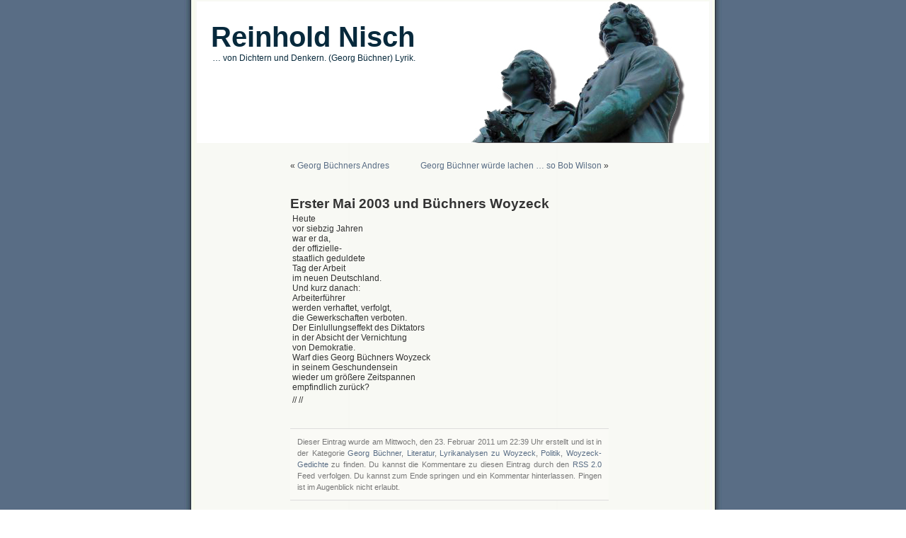

--- FILE ---
content_type: text/html; charset=UTF-8
request_url: https://www.reinhold-nisch.de/2011/02/erster-mai-2003-und-buchners-woyzeck/
body_size: 9310
content:
<!DOCTYPE html PUBLIC "-//W3C//DTD XHTML 1.0 Transitional//EN" "http://www.w3.org/TR/xhtml1/DTD/xhtml1-transitional.dtd">
<html xmlns="http://www.w3.org/1999/xhtml">

<head profile="http://gmpg.org/xfn/11">
        <meta http-equiv="Content-Type" content="text/html; charset=UTF-8" />

        
	 <title>Reinhold Nisch  &raquo; Blog Archive   &raquo; Erster Mai 2003 und Büchners Woyzeck</title>
	

        <meta name="generator" content="WordPress 6.9" /> <!-- leave this for stats -->

        <link rel="stylesheet" href="https://www.reinhold-nisch.de/wp-content/themes/rn/style.css" type="text/css" media="screen" />
        <link rel="alternate" type="application/rss+xml" title="RSS 2.0" href="https://www.reinhold-nisch.de/feed/" />
        <link rel="alternate" type="text/xml" title="RSS .92" href="https://www.reinhold-nisch.de/feed/rss/" />
        <link rel="alternate" type="application/atom+xml" title="Atom 0.3" href="https://www.reinhold-nisch.de/feed/atom/" />
        <link rel="pingback" href="https://www.reinhold-nisch.de/xmlrpc.php" />

        <style type="text/css" media="screen">

                /* BEGIN IMAGE CSS */
                        /*        To accomodate differing install paths of WordPress, images are referred only here,
                                and not in the wp-layout.css file. If you prefer to use only CSS for colors and what
                                not, then go right ahead and delete the following lines, and the image files. */

                body                 { background: url("https://www.reinhold-nisch.de/wp-content/themes/rn/images/baa_bgcolor.jpg"); }                                #page                { background: url("https://www.reinhold-nisch.de/wp-content/themes/rn/images/baa_bgwide.jpg") repeat-y top; border: none; }                         #header         { background: url("https://www.reinhold-nisch.de/wp-content/themes/rn/images/baa_header.jpg") no-repeat bottom center; }
                        #footer         { background: url("https://www.reinhold-nisch.de/wp-content/themes/rn/images/baa_footer.jpg") no-repeat bottom; border: none;}


                        /*        Because the template is slightly different, size-wise, with images, this needs to be set here
                                If you don't want to use the template's images, you can also delete the following two lines. */

                        #header         { margin: 0 !important; margin: 0 0 0 1px; padding: 1px; 211px; width: 758px; }
                        #headerimg         { margin: 7px 9px 0; height: 192px; width: 740px; }
                /* END IMAGE CSS */


                /*         To ease the insertion of a personal header image, I have done it in such a way,
                        that you simply drop in an image called 'personalheader.jpg' into your /images/
                        directory. Dimensions should be at least 760px x 200px. Anything above that will
                        get cropped off of the image. */

                /*
                #headerimg         { background: url('https://www.reinhold-nisch.de/wp-content/themes/rn/images/personalheader.jpg') no-repeat top;}
                */

        </style>

        	<link rel='archives' title='Dezember 2025' href='https://www.reinhold-nisch.de/2025/12/' />
	<link rel='archives' title='November 2025' href='https://www.reinhold-nisch.de/2025/11/' />
	<link rel='archives' title='August 2025' href='https://www.reinhold-nisch.de/2025/08/' />
	<link rel='archives' title='Juni 2025' href='https://www.reinhold-nisch.de/2025/06/' />
	<link rel='archives' title='Dezember 2024' href='https://www.reinhold-nisch.de/2024/12/' />
	<link rel='archives' title='Juni 2024' href='https://www.reinhold-nisch.de/2024/06/' />
	<link rel='archives' title='Mai 2024' href='https://www.reinhold-nisch.de/2024/05/' />
	<link rel='archives' title='März 2024' href='https://www.reinhold-nisch.de/2024/03/' />
	<link rel='archives' title='Februar 2023' href='https://www.reinhold-nisch.de/2023/02/' />
	<link rel='archives' title='September 2022' href='https://www.reinhold-nisch.de/2022/09/' />
	<link rel='archives' title='Juni 2022' href='https://www.reinhold-nisch.de/2022/06/' />
	<link rel='archives' title='Mai 2022' href='https://www.reinhold-nisch.de/2022/05/' />
	<link rel='archives' title='Februar 2022' href='https://www.reinhold-nisch.de/2022/02/' />
	<link rel='archives' title='Dezember 2021' href='https://www.reinhold-nisch.de/2021/12/' />
	<link rel='archives' title='November 2021' href='https://www.reinhold-nisch.de/2021/11/' />
	<link rel='archives' title='Oktober 2021' href='https://www.reinhold-nisch.de/2021/10/' />
	<link rel='archives' title='September 2021' href='https://www.reinhold-nisch.de/2021/09/' />
	<link rel='archives' title='August 2021' href='https://www.reinhold-nisch.de/2021/08/' />
	<link rel='archives' title='Juli 2021' href='https://www.reinhold-nisch.de/2021/07/' />
	<link rel='archives' title='Mai 2021' href='https://www.reinhold-nisch.de/2021/05/' />
	<link rel='archives' title='April 2021' href='https://www.reinhold-nisch.de/2021/04/' />
	<link rel='archives' title='März 2021' href='https://www.reinhold-nisch.de/2021/03/' />
	<link rel='archives' title='Februar 2021' href='https://www.reinhold-nisch.de/2021/02/' />
	<link rel='archives' title='Januar 2021' href='https://www.reinhold-nisch.de/2021/01/' />
	<link rel='archives' title='November 2020' href='https://www.reinhold-nisch.de/2020/11/' />
	<link rel='archives' title='Oktober 2020' href='https://www.reinhold-nisch.de/2020/10/' />
	<link rel='archives' title='März 2020' href='https://www.reinhold-nisch.de/2020/03/' />
	<link rel='archives' title='Februar 2020' href='https://www.reinhold-nisch.de/2020/02/' />
	<link rel='archives' title='Januar 2020' href='https://www.reinhold-nisch.de/2020/01/' />
	<link rel='archives' title='November 2019' href='https://www.reinhold-nisch.de/2019/11/' />
	<link rel='archives' title='Oktober 2019' href='https://www.reinhold-nisch.de/2019/10/' />
	<link rel='archives' title='August 2019' href='https://www.reinhold-nisch.de/2019/08/' />
	<link rel='archives' title='April 2019' href='https://www.reinhold-nisch.de/2019/04/' />
	<link rel='archives' title='März 2019' href='https://www.reinhold-nisch.de/2019/03/' />
	<link rel='archives' title='Januar 2019' href='https://www.reinhold-nisch.de/2019/01/' />
	<link rel='archives' title='Dezember 2018' href='https://www.reinhold-nisch.de/2018/12/' />
	<link rel='archives' title='November 2018' href='https://www.reinhold-nisch.de/2018/11/' />
	<link rel='archives' title='September 2018' href='https://www.reinhold-nisch.de/2018/09/' />
	<link rel='archives' title='August 2018' href='https://www.reinhold-nisch.de/2018/08/' />
	<link rel='archives' title='Juli 2018' href='https://www.reinhold-nisch.de/2018/07/' />
	<link rel='archives' title='Juni 2018' href='https://www.reinhold-nisch.de/2018/06/' />
	<link rel='archives' title='Mai 2018' href='https://www.reinhold-nisch.de/2018/05/' />
	<link rel='archives' title='April 2018' href='https://www.reinhold-nisch.de/2018/04/' />
	<link rel='archives' title='März 2018' href='https://www.reinhold-nisch.de/2018/03/' />
	<link rel='archives' title='Februar 2018' href='https://www.reinhold-nisch.de/2018/02/' />
	<link rel='archives' title='Januar 2018' href='https://www.reinhold-nisch.de/2018/01/' />
	<link rel='archives' title='Dezember 2017' href='https://www.reinhold-nisch.de/2017/12/' />
	<link rel='archives' title='November 2017' href='https://www.reinhold-nisch.de/2017/11/' />
	<link rel='archives' title='Oktober 2017' href='https://www.reinhold-nisch.de/2017/10/' />
	<link rel='archives' title='September 2017' href='https://www.reinhold-nisch.de/2017/09/' />
	<link rel='archives' title='August 2017' href='https://www.reinhold-nisch.de/2017/08/' />
	<link rel='archives' title='Juli 2017' href='https://www.reinhold-nisch.de/2017/07/' />
	<link rel='archives' title='Juni 2017' href='https://www.reinhold-nisch.de/2017/06/' />
	<link rel='archives' title='Mai 2017' href='https://www.reinhold-nisch.de/2017/05/' />
	<link rel='archives' title='April 2017' href='https://www.reinhold-nisch.de/2017/04/' />
	<link rel='archives' title='März 2017' href='https://www.reinhold-nisch.de/2017/03/' />
	<link rel='archives' title='Februar 2017' href='https://www.reinhold-nisch.de/2017/02/' />
	<link rel='archives' title='Januar 2017' href='https://www.reinhold-nisch.de/2017/01/' />
	<link rel='archives' title='Dezember 2016' href='https://www.reinhold-nisch.de/2016/12/' />
	<link rel='archives' title='November 2016' href='https://www.reinhold-nisch.de/2016/11/' />
	<link rel='archives' title='Oktober 2016' href='https://www.reinhold-nisch.de/2016/10/' />
	<link rel='archives' title='März 2016' href='https://www.reinhold-nisch.de/2016/03/' />
	<link rel='archives' title='Februar 2016' href='https://www.reinhold-nisch.de/2016/02/' />
	<link rel='archives' title='November 2015' href='https://www.reinhold-nisch.de/2015/11/' />
	<link rel='archives' title='September 2015' href='https://www.reinhold-nisch.de/2015/09/' />
	<link rel='archives' title='August 2015' href='https://www.reinhold-nisch.de/2015/08/' />
	<link rel='archives' title='Juli 2015' href='https://www.reinhold-nisch.de/2015/07/' />
	<link rel='archives' title='Juni 2015' href='https://www.reinhold-nisch.de/2015/06/' />
	<link rel='archives' title='Mai 2015' href='https://www.reinhold-nisch.de/2015/05/' />
	<link rel='archives' title='April 2015' href='https://www.reinhold-nisch.de/2015/04/' />
	<link rel='archives' title='März 2015' href='https://www.reinhold-nisch.de/2015/03/' />
	<link rel='archives' title='Februar 2015' href='https://www.reinhold-nisch.de/2015/02/' />
	<link rel='archives' title='Januar 2015' href='https://www.reinhold-nisch.de/2015/01/' />
	<link rel='archives' title='Dezember 2014' href='https://www.reinhold-nisch.de/2014/12/' />
	<link rel='archives' title='November 2014' href='https://www.reinhold-nisch.de/2014/11/' />
	<link rel='archives' title='Oktober 2014' href='https://www.reinhold-nisch.de/2014/10/' />
	<link rel='archives' title='September 2014' href='https://www.reinhold-nisch.de/2014/09/' />
	<link rel='archives' title='August 2014' href='https://www.reinhold-nisch.de/2014/08/' />
	<link rel='archives' title='Juni 2014' href='https://www.reinhold-nisch.de/2014/06/' />
	<link rel='archives' title='Mai 2014' href='https://www.reinhold-nisch.de/2014/05/' />
	<link rel='archives' title='April 2014' href='https://www.reinhold-nisch.de/2014/04/' />
	<link rel='archives' title='März 2014' href='https://www.reinhold-nisch.de/2014/03/' />
	<link rel='archives' title='Februar 2014' href='https://www.reinhold-nisch.de/2014/02/' />
	<link rel='archives' title='Januar 2014' href='https://www.reinhold-nisch.de/2014/01/' />
	<link rel='archives' title='Dezember 2013' href='https://www.reinhold-nisch.de/2013/12/' />
	<link rel='archives' title='November 2013' href='https://www.reinhold-nisch.de/2013/11/' />
	<link rel='archives' title='Oktober 2013' href='https://www.reinhold-nisch.de/2013/10/' />
	<link rel='archives' title='September 2013' href='https://www.reinhold-nisch.de/2013/09/' />
	<link rel='archives' title='August 2013' href='https://www.reinhold-nisch.de/2013/08/' />
	<link rel='archives' title='Juli 2013' href='https://www.reinhold-nisch.de/2013/07/' />
	<link rel='archives' title='Juni 2013' href='https://www.reinhold-nisch.de/2013/06/' />
	<link rel='archives' title='Mai 2013' href='https://www.reinhold-nisch.de/2013/05/' />
	<link rel='archives' title='April 2013' href='https://www.reinhold-nisch.de/2013/04/' />
	<link rel='archives' title='März 2013' href='https://www.reinhold-nisch.de/2013/03/' />
	<link rel='archives' title='Februar 2013' href='https://www.reinhold-nisch.de/2013/02/' />
	<link rel='archives' title='Januar 2013' href='https://www.reinhold-nisch.de/2013/01/' />
	<link rel='archives' title='Dezember 2012' href='https://www.reinhold-nisch.de/2012/12/' />
	<link rel='archives' title='November 2012' href='https://www.reinhold-nisch.de/2012/11/' />
	<link rel='archives' title='Oktober 2012' href='https://www.reinhold-nisch.de/2012/10/' />
	<link rel='archives' title='September 2012' href='https://www.reinhold-nisch.de/2012/09/' />
	<link rel='archives' title='August 2012' href='https://www.reinhold-nisch.de/2012/08/' />
	<link rel='archives' title='Juli 2012' href='https://www.reinhold-nisch.de/2012/07/' />
	<link rel='archives' title='Juni 2012' href='https://www.reinhold-nisch.de/2012/06/' />
	<link rel='archives' title='Mai 2012' href='https://www.reinhold-nisch.de/2012/05/' />
	<link rel='archives' title='April 2012' href='https://www.reinhold-nisch.de/2012/04/' />
	<link rel='archives' title='März 2012' href='https://www.reinhold-nisch.de/2012/03/' />
	<link rel='archives' title='Februar 2012' href='https://www.reinhold-nisch.de/2012/02/' />
	<link rel='archives' title='Januar 2012' href='https://www.reinhold-nisch.de/2012/01/' />
	<link rel='archives' title='Dezember 2011' href='https://www.reinhold-nisch.de/2011/12/' />
	<link rel='archives' title='November 2011' href='https://www.reinhold-nisch.de/2011/11/' />
	<link rel='archives' title='Oktober 2011' href='https://www.reinhold-nisch.de/2011/10/' />
	<link rel='archives' title='September 2011' href='https://www.reinhold-nisch.de/2011/09/' />
	<link rel='archives' title='August 2011' href='https://www.reinhold-nisch.de/2011/08/' />
	<link rel='archives' title='Juli 2011' href='https://www.reinhold-nisch.de/2011/07/' />
	<link rel='archives' title='Juni 2011' href='https://www.reinhold-nisch.de/2011/06/' />
	<link rel='archives' title='Mai 2011' href='https://www.reinhold-nisch.de/2011/05/' />
	<link rel='archives' title='April 2011' href='https://www.reinhold-nisch.de/2011/04/' />
	<link rel='archives' title='März 2011' href='https://www.reinhold-nisch.de/2011/03/' />
	<link rel='archives' title='Februar 2011' href='https://www.reinhold-nisch.de/2011/02/' />
	<link rel='archives' title='Januar 2011' href='https://www.reinhold-nisch.de/2011/01/' />
	<link rel='archives' title='September 2009' href='https://www.reinhold-nisch.de/2009/09/' />
	<link rel='archives' title='November 2008' href='https://www.reinhold-nisch.de/2008/11/' />
	<link rel='archives' title='August 2007' href='https://www.reinhold-nisch.de/2007/08/' />
	<link rel='archives' title='Juli 2007' href='https://www.reinhold-nisch.de/2007/07/' />

        <meta name='robots' content='max-image-preview:large' />
<link rel="alternate" type="application/rss+xml" title="Reinhold Nisch &raquo; Erster Mai 2003 und Büchners Woyzeck-Kommentar-Feed" href="https://www.reinhold-nisch.de/2011/02/erster-mai-2003-und-buchners-woyzeck/feed/" />
<link rel="alternate" title="oEmbed (JSON)" type="application/json+oembed" href="https://www.reinhold-nisch.de/wp-json/oembed/1.0/embed?url=https%3A%2F%2Fwww.reinhold-nisch.de%2F2011%2F02%2Ferster-mai-2003-und-buchners-woyzeck%2F" />
<link rel="alternate" title="oEmbed (XML)" type="text/xml+oembed" href="https://www.reinhold-nisch.de/wp-json/oembed/1.0/embed?url=https%3A%2F%2Fwww.reinhold-nisch.de%2F2011%2F02%2Ferster-mai-2003-und-buchners-woyzeck%2F&#038;format=xml" />
<style id='wp-img-auto-sizes-contain-inline-css' type='text/css'>
img:is([sizes=auto i],[sizes^="auto," i]){contain-intrinsic-size:3000px 1500px}
/*# sourceURL=wp-img-auto-sizes-contain-inline-css */
</style>
<style id='wp-emoji-styles-inline-css' type='text/css'>

	img.wp-smiley, img.emoji {
		display: inline !important;
		border: none !important;
		box-shadow: none !important;
		height: 1em !important;
		width: 1em !important;
		margin: 0 0.07em !important;
		vertical-align: -0.1em !important;
		background: none !important;
		padding: 0 !important;
	}
/*# sourceURL=wp-emoji-styles-inline-css */
</style>
<style id='wp-block-library-inline-css' type='text/css'>
:root{--wp-block-synced-color:#7a00df;--wp-block-synced-color--rgb:122,0,223;--wp-bound-block-color:var(--wp-block-synced-color);--wp-editor-canvas-background:#ddd;--wp-admin-theme-color:#007cba;--wp-admin-theme-color--rgb:0,124,186;--wp-admin-theme-color-darker-10:#006ba1;--wp-admin-theme-color-darker-10--rgb:0,107,160.5;--wp-admin-theme-color-darker-20:#005a87;--wp-admin-theme-color-darker-20--rgb:0,90,135;--wp-admin-border-width-focus:2px}@media (min-resolution:192dpi){:root{--wp-admin-border-width-focus:1.5px}}.wp-element-button{cursor:pointer}:root .has-very-light-gray-background-color{background-color:#eee}:root .has-very-dark-gray-background-color{background-color:#313131}:root .has-very-light-gray-color{color:#eee}:root .has-very-dark-gray-color{color:#313131}:root .has-vivid-green-cyan-to-vivid-cyan-blue-gradient-background{background:linear-gradient(135deg,#00d084,#0693e3)}:root .has-purple-crush-gradient-background{background:linear-gradient(135deg,#34e2e4,#4721fb 50%,#ab1dfe)}:root .has-hazy-dawn-gradient-background{background:linear-gradient(135deg,#faaca8,#dad0ec)}:root .has-subdued-olive-gradient-background{background:linear-gradient(135deg,#fafae1,#67a671)}:root .has-atomic-cream-gradient-background{background:linear-gradient(135deg,#fdd79a,#004a59)}:root .has-nightshade-gradient-background{background:linear-gradient(135deg,#330968,#31cdcf)}:root .has-midnight-gradient-background{background:linear-gradient(135deg,#020381,#2874fc)}:root{--wp--preset--font-size--normal:16px;--wp--preset--font-size--huge:42px}.has-regular-font-size{font-size:1em}.has-larger-font-size{font-size:2.625em}.has-normal-font-size{font-size:var(--wp--preset--font-size--normal)}.has-huge-font-size{font-size:var(--wp--preset--font-size--huge)}.has-text-align-center{text-align:center}.has-text-align-left{text-align:left}.has-text-align-right{text-align:right}.has-fit-text{white-space:nowrap!important}#end-resizable-editor-section{display:none}.aligncenter{clear:both}.items-justified-left{justify-content:flex-start}.items-justified-center{justify-content:center}.items-justified-right{justify-content:flex-end}.items-justified-space-between{justify-content:space-between}.screen-reader-text{border:0;clip-path:inset(50%);height:1px;margin:-1px;overflow:hidden;padding:0;position:absolute;width:1px;word-wrap:normal!important}.screen-reader-text:focus{background-color:#ddd;clip-path:none;color:#444;display:block;font-size:1em;height:auto;left:5px;line-height:normal;padding:15px 23px 14px;text-decoration:none;top:5px;width:auto;z-index:100000}html :where(.has-border-color){border-style:solid}html :where([style*=border-top-color]){border-top-style:solid}html :where([style*=border-right-color]){border-right-style:solid}html :where([style*=border-bottom-color]){border-bottom-style:solid}html :where([style*=border-left-color]){border-left-style:solid}html :where([style*=border-width]){border-style:solid}html :where([style*=border-top-width]){border-top-style:solid}html :where([style*=border-right-width]){border-right-style:solid}html :where([style*=border-bottom-width]){border-bottom-style:solid}html :where([style*=border-left-width]){border-left-style:solid}html :where(img[class*=wp-image-]){height:auto;max-width:100%}:where(figure){margin:0 0 1em}html :where(.is-position-sticky){--wp-admin--admin-bar--position-offset:var(--wp-admin--admin-bar--height,0px)}@media screen and (max-width:600px){html :where(.is-position-sticky){--wp-admin--admin-bar--position-offset:0px}}

/*# sourceURL=wp-block-library-inline-css */
</style><style id='global-styles-inline-css' type='text/css'>
:root{--wp--preset--aspect-ratio--square: 1;--wp--preset--aspect-ratio--4-3: 4/3;--wp--preset--aspect-ratio--3-4: 3/4;--wp--preset--aspect-ratio--3-2: 3/2;--wp--preset--aspect-ratio--2-3: 2/3;--wp--preset--aspect-ratio--16-9: 16/9;--wp--preset--aspect-ratio--9-16: 9/16;--wp--preset--color--black: #000000;--wp--preset--color--cyan-bluish-gray: #abb8c3;--wp--preset--color--white: #ffffff;--wp--preset--color--pale-pink: #f78da7;--wp--preset--color--vivid-red: #cf2e2e;--wp--preset--color--luminous-vivid-orange: #ff6900;--wp--preset--color--luminous-vivid-amber: #fcb900;--wp--preset--color--light-green-cyan: #7bdcb5;--wp--preset--color--vivid-green-cyan: #00d084;--wp--preset--color--pale-cyan-blue: #8ed1fc;--wp--preset--color--vivid-cyan-blue: #0693e3;--wp--preset--color--vivid-purple: #9b51e0;--wp--preset--gradient--vivid-cyan-blue-to-vivid-purple: linear-gradient(135deg,rgb(6,147,227) 0%,rgb(155,81,224) 100%);--wp--preset--gradient--light-green-cyan-to-vivid-green-cyan: linear-gradient(135deg,rgb(122,220,180) 0%,rgb(0,208,130) 100%);--wp--preset--gradient--luminous-vivid-amber-to-luminous-vivid-orange: linear-gradient(135deg,rgb(252,185,0) 0%,rgb(255,105,0) 100%);--wp--preset--gradient--luminous-vivid-orange-to-vivid-red: linear-gradient(135deg,rgb(255,105,0) 0%,rgb(207,46,46) 100%);--wp--preset--gradient--very-light-gray-to-cyan-bluish-gray: linear-gradient(135deg,rgb(238,238,238) 0%,rgb(169,184,195) 100%);--wp--preset--gradient--cool-to-warm-spectrum: linear-gradient(135deg,rgb(74,234,220) 0%,rgb(151,120,209) 20%,rgb(207,42,186) 40%,rgb(238,44,130) 60%,rgb(251,105,98) 80%,rgb(254,248,76) 100%);--wp--preset--gradient--blush-light-purple: linear-gradient(135deg,rgb(255,206,236) 0%,rgb(152,150,240) 100%);--wp--preset--gradient--blush-bordeaux: linear-gradient(135deg,rgb(254,205,165) 0%,rgb(254,45,45) 50%,rgb(107,0,62) 100%);--wp--preset--gradient--luminous-dusk: linear-gradient(135deg,rgb(255,203,112) 0%,rgb(199,81,192) 50%,rgb(65,88,208) 100%);--wp--preset--gradient--pale-ocean: linear-gradient(135deg,rgb(255,245,203) 0%,rgb(182,227,212) 50%,rgb(51,167,181) 100%);--wp--preset--gradient--electric-grass: linear-gradient(135deg,rgb(202,248,128) 0%,rgb(113,206,126) 100%);--wp--preset--gradient--midnight: linear-gradient(135deg,rgb(2,3,129) 0%,rgb(40,116,252) 100%);--wp--preset--font-size--small: 13px;--wp--preset--font-size--medium: 20px;--wp--preset--font-size--large: 36px;--wp--preset--font-size--x-large: 42px;--wp--preset--spacing--20: 0.44rem;--wp--preset--spacing--30: 0.67rem;--wp--preset--spacing--40: 1rem;--wp--preset--spacing--50: 1.5rem;--wp--preset--spacing--60: 2.25rem;--wp--preset--spacing--70: 3.38rem;--wp--preset--spacing--80: 5.06rem;--wp--preset--shadow--natural: 6px 6px 9px rgba(0, 0, 0, 0.2);--wp--preset--shadow--deep: 12px 12px 50px rgba(0, 0, 0, 0.4);--wp--preset--shadow--sharp: 6px 6px 0px rgba(0, 0, 0, 0.2);--wp--preset--shadow--outlined: 6px 6px 0px -3px rgb(255, 255, 255), 6px 6px rgb(0, 0, 0);--wp--preset--shadow--crisp: 6px 6px 0px rgb(0, 0, 0);}:where(.is-layout-flex){gap: 0.5em;}:where(.is-layout-grid){gap: 0.5em;}body .is-layout-flex{display: flex;}.is-layout-flex{flex-wrap: wrap;align-items: center;}.is-layout-flex > :is(*, div){margin: 0;}body .is-layout-grid{display: grid;}.is-layout-grid > :is(*, div){margin: 0;}:where(.wp-block-columns.is-layout-flex){gap: 2em;}:where(.wp-block-columns.is-layout-grid){gap: 2em;}:where(.wp-block-post-template.is-layout-flex){gap: 1.25em;}:where(.wp-block-post-template.is-layout-grid){gap: 1.25em;}.has-black-color{color: var(--wp--preset--color--black) !important;}.has-cyan-bluish-gray-color{color: var(--wp--preset--color--cyan-bluish-gray) !important;}.has-white-color{color: var(--wp--preset--color--white) !important;}.has-pale-pink-color{color: var(--wp--preset--color--pale-pink) !important;}.has-vivid-red-color{color: var(--wp--preset--color--vivid-red) !important;}.has-luminous-vivid-orange-color{color: var(--wp--preset--color--luminous-vivid-orange) !important;}.has-luminous-vivid-amber-color{color: var(--wp--preset--color--luminous-vivid-amber) !important;}.has-light-green-cyan-color{color: var(--wp--preset--color--light-green-cyan) !important;}.has-vivid-green-cyan-color{color: var(--wp--preset--color--vivid-green-cyan) !important;}.has-pale-cyan-blue-color{color: var(--wp--preset--color--pale-cyan-blue) !important;}.has-vivid-cyan-blue-color{color: var(--wp--preset--color--vivid-cyan-blue) !important;}.has-vivid-purple-color{color: var(--wp--preset--color--vivid-purple) !important;}.has-black-background-color{background-color: var(--wp--preset--color--black) !important;}.has-cyan-bluish-gray-background-color{background-color: var(--wp--preset--color--cyan-bluish-gray) !important;}.has-white-background-color{background-color: var(--wp--preset--color--white) !important;}.has-pale-pink-background-color{background-color: var(--wp--preset--color--pale-pink) !important;}.has-vivid-red-background-color{background-color: var(--wp--preset--color--vivid-red) !important;}.has-luminous-vivid-orange-background-color{background-color: var(--wp--preset--color--luminous-vivid-orange) !important;}.has-luminous-vivid-amber-background-color{background-color: var(--wp--preset--color--luminous-vivid-amber) !important;}.has-light-green-cyan-background-color{background-color: var(--wp--preset--color--light-green-cyan) !important;}.has-vivid-green-cyan-background-color{background-color: var(--wp--preset--color--vivid-green-cyan) !important;}.has-pale-cyan-blue-background-color{background-color: var(--wp--preset--color--pale-cyan-blue) !important;}.has-vivid-cyan-blue-background-color{background-color: var(--wp--preset--color--vivid-cyan-blue) !important;}.has-vivid-purple-background-color{background-color: var(--wp--preset--color--vivid-purple) !important;}.has-black-border-color{border-color: var(--wp--preset--color--black) !important;}.has-cyan-bluish-gray-border-color{border-color: var(--wp--preset--color--cyan-bluish-gray) !important;}.has-white-border-color{border-color: var(--wp--preset--color--white) !important;}.has-pale-pink-border-color{border-color: var(--wp--preset--color--pale-pink) !important;}.has-vivid-red-border-color{border-color: var(--wp--preset--color--vivid-red) !important;}.has-luminous-vivid-orange-border-color{border-color: var(--wp--preset--color--luminous-vivid-orange) !important;}.has-luminous-vivid-amber-border-color{border-color: var(--wp--preset--color--luminous-vivid-amber) !important;}.has-light-green-cyan-border-color{border-color: var(--wp--preset--color--light-green-cyan) !important;}.has-vivid-green-cyan-border-color{border-color: var(--wp--preset--color--vivid-green-cyan) !important;}.has-pale-cyan-blue-border-color{border-color: var(--wp--preset--color--pale-cyan-blue) !important;}.has-vivid-cyan-blue-border-color{border-color: var(--wp--preset--color--vivid-cyan-blue) !important;}.has-vivid-purple-border-color{border-color: var(--wp--preset--color--vivid-purple) !important;}.has-vivid-cyan-blue-to-vivid-purple-gradient-background{background: var(--wp--preset--gradient--vivid-cyan-blue-to-vivid-purple) !important;}.has-light-green-cyan-to-vivid-green-cyan-gradient-background{background: var(--wp--preset--gradient--light-green-cyan-to-vivid-green-cyan) !important;}.has-luminous-vivid-amber-to-luminous-vivid-orange-gradient-background{background: var(--wp--preset--gradient--luminous-vivid-amber-to-luminous-vivid-orange) !important;}.has-luminous-vivid-orange-to-vivid-red-gradient-background{background: var(--wp--preset--gradient--luminous-vivid-orange-to-vivid-red) !important;}.has-very-light-gray-to-cyan-bluish-gray-gradient-background{background: var(--wp--preset--gradient--very-light-gray-to-cyan-bluish-gray) !important;}.has-cool-to-warm-spectrum-gradient-background{background: var(--wp--preset--gradient--cool-to-warm-spectrum) !important;}.has-blush-light-purple-gradient-background{background: var(--wp--preset--gradient--blush-light-purple) !important;}.has-blush-bordeaux-gradient-background{background: var(--wp--preset--gradient--blush-bordeaux) !important;}.has-luminous-dusk-gradient-background{background: var(--wp--preset--gradient--luminous-dusk) !important;}.has-pale-ocean-gradient-background{background: var(--wp--preset--gradient--pale-ocean) !important;}.has-electric-grass-gradient-background{background: var(--wp--preset--gradient--electric-grass) !important;}.has-midnight-gradient-background{background: var(--wp--preset--gradient--midnight) !important;}.has-small-font-size{font-size: var(--wp--preset--font-size--small) !important;}.has-medium-font-size{font-size: var(--wp--preset--font-size--medium) !important;}.has-large-font-size{font-size: var(--wp--preset--font-size--large) !important;}.has-x-large-font-size{font-size: var(--wp--preset--font-size--x-large) !important;}
/*# sourceURL=global-styles-inline-css */
</style>

<style id='classic-theme-styles-inline-css' type='text/css'>
/*! This file is auto-generated */
.wp-block-button__link{color:#fff;background-color:#32373c;border-radius:9999px;box-shadow:none;text-decoration:none;padding:calc(.667em + 2px) calc(1.333em + 2px);font-size:1.125em}.wp-block-file__button{background:#32373c;color:#fff;text-decoration:none}
/*# sourceURL=/wp-includes/css/classic-themes.min.css */
</style>
<link rel="https://api.w.org/" href="https://www.reinhold-nisch.de/wp-json/" /><link rel="alternate" title="JSON" type="application/json" href="https://www.reinhold-nisch.de/wp-json/wp/v2/posts/1042" /><link rel="EditURI" type="application/rsd+xml" title="RSD" href="https://www.reinhold-nisch.de/xmlrpc.php?rsd" />
<link rel="canonical" href="https://www.reinhold-nisch.de/2011/02/erster-mai-2003-und-buchners-woyzeck/" />
<link rel='shortlink' href='https://www.reinhold-nisch.de/?p=1042' />

<meta http-equiv="imagetoolbar" content="no">

<script type="text/javascript" language="JavaScript">
function disableText(e){
  return false
}
function reEnable(){
  return true
}
//For browser IE4+
document.onselectstart = new Function ("return false")

//For browser NS6
if (window.sidebar){
  document.onmousdown = disableText
  document.onclick = reEnable
}
</script>



<script language="JavaScript1.2">
var msgpopup="Alle Texte sind urheberrechtlich geschützt. Bitte verwenden Sie bei Bedarf gerne die Möglichkeit, sich eine PDF-Version des Textes herunterzuladen.";
function pmb(){
	  if(alertVis == "1") alert(message);
          if(closeWin == "1") self.close();
          return false;
}
function IE() {
     if (event.button == "2" || event.button == "3"){pmb();}
}
function NS(e) {
     if (document.layers || (document.getElementById && !document.all)){
          if (e.which == "2" || e.which == "3"){ pmb();}
     }
}
document.onmousedown=IE;document.onmouseup=NS;document.oncontextmenu=new Function("alert(msgpopup);return false")

</script>
<script type="text/javascript">
function disableSelection(target){
if (typeof target.onselectstart!="undefined") //For IE
	target.onselectstart=function(){return false}
else if (typeof target.style.MozUserSelect!="undefined") //For Firefox
	target.style.MozUserSelect="none"
else //All other route (For Opera)
	target.onmousedown=function(){return false}
target.style.cursor = "default"
}

</script>
<style data-context="foundation-flickity-css">/*! Flickity v2.0.2
http://flickity.metafizzy.co
---------------------------------------------- */.flickity-enabled{position:relative}.flickity-enabled:focus{outline:0}.flickity-viewport{overflow:hidden;position:relative;height:100%}.flickity-slider{position:absolute;width:100%;height:100%}.flickity-enabled.is-draggable{-webkit-tap-highlight-color:transparent;tap-highlight-color:transparent;-webkit-user-select:none;-moz-user-select:none;-ms-user-select:none;user-select:none}.flickity-enabled.is-draggable .flickity-viewport{cursor:move;cursor:-webkit-grab;cursor:grab}.flickity-enabled.is-draggable .flickity-viewport.is-pointer-down{cursor:-webkit-grabbing;cursor:grabbing}.flickity-prev-next-button{position:absolute;top:50%;width:44px;height:44px;border:none;border-radius:50%;background:#fff;background:hsla(0,0%,100%,.75);cursor:pointer;-webkit-transform:translateY(-50%);transform:translateY(-50%)}.flickity-prev-next-button:hover{background:#fff}.flickity-prev-next-button:focus{outline:0;box-shadow:0 0 0 5px #09f}.flickity-prev-next-button:active{opacity:.6}.flickity-prev-next-button.previous{left:10px}.flickity-prev-next-button.next{right:10px}.flickity-rtl .flickity-prev-next-button.previous{left:auto;right:10px}.flickity-rtl .flickity-prev-next-button.next{right:auto;left:10px}.flickity-prev-next-button:disabled{opacity:.3;cursor:auto}.flickity-prev-next-button svg{position:absolute;left:20%;top:20%;width:60%;height:60%}.flickity-prev-next-button .arrow{fill:#333}.flickity-page-dots{position:absolute;width:100%;bottom:-25px;padding:0;margin:0;list-style:none;text-align:center;line-height:1}.flickity-rtl .flickity-page-dots{direction:rtl}.flickity-page-dots .dot{display:inline-block;width:10px;height:10px;margin:0 8px;background:#333;border-radius:50%;opacity:.25;cursor:pointer}.flickity-page-dots .dot.is-selected{opacity:1}</style><style data-context="foundation-slideout-css">.slideout-menu{position:fixed;left:0;top:0;bottom:0;right:auto;z-index:0;width:256px;overflow-y:auto;-webkit-overflow-scrolling:touch;display:none}.slideout-menu.pushit-right{left:auto;right:0}.slideout-panel{position:relative;z-index:1;will-change:transform}.slideout-open,.slideout-open .slideout-panel,.slideout-open body{overflow:hidden}.slideout-open .slideout-menu{display:block}.pushit{display:none}</style><style>.ios7.web-app-mode.has-fixed header{ background-color: rgba(3,122,221,.88);}</style></head>
<body>

<div id="page">


<div id="header">
        <div id="headerimg">
                <h1><a href="https://www.reinhold-nisch.de"><font color="#07293C" style="text-decoration: none">Reinhold Nisch</font></a></h1>
                <div class="description"><font color="#07293C">&#8230; von Dichtern und Denkern. (Georg Büchner) Lyrik.</font></div>
        </div>
</div>


<hr />
	<div id="content" class="widecolumn">
				
  	
		<div class="navigation">
			<div class="alignleft">&laquo; <a href="https://www.reinhold-nisch.de/2011/02/georg-buchners-andres-2/">Georg Büchners Andres</a></div>
			<div class="alignright"> <a href="https://www.reinhold-nisch.de/2011/02/georg-buchner-wurde-lachen-so-bob-wilson/">Georg Büchner würde lachen &#8230; so Bob Wilson</a> &raquo;</div>
		</div>
	
		<div class="post">
			<h2 id="post-1042"><a href="https://www.reinhold-nisch.de/2011/02/erster-mai-2003-und-buchners-woyzeck/" rel="bookmark" title="Permanent Link: Erster Mai 2003 und Büchners Woyzeck">Erster Mai 2003 und Büchners Woyzeck</a></h2>
	
			<div class="entrytext">
				<table>
<tbody>
<tr>
<td>Heute<br />
vor siebzig Jahren<br />
war er da,<br />
der offizielle-<br />
staatlich geduldete<br />
Tag der Arbeit<br />
im neuen Deutschland.<br />
Und kurz danach:<br />
Arbeiterführer<br />
werden verhaftet, verfolgt,<br />
die Gewerkschaften verboten.<br />
Der Einlullungseffekt des Diktators<br />
in der Absicht der Vernichtung<br />
von Demokratie.<br />
Warf dies Georg Büchners Woyzeck<br />
in seinem Geschundensein<br />
wieder um größere Zeitspannen<br />
empfindlich zurück?<!-- google_ad_section_end --></td>
</tr>
<tr>
<td>// // <ins><ins></ins></ins></td>
</tr>
</tbody>
</table>
	
					
				<p class="postmetadata alt">
					<small>
						Dieser Eintrag wurde
						 
						am Mittwoch, den 23. Februar 2011 um 22:39 Uhr erstellt
						und ist in der Kategorie <a href="https://www.reinhold-nisch.de/category/georg-buechner/" rel="category tag">Georg Büchner</a>, <a href="https://www.reinhold-nisch.de/category/lyrik/literatur/" rel="category tag">Literatur</a>, <a href="https://www.reinhold-nisch.de/category/georg-buechner/lyrikanalysen-zu-woyzeck/" rel="category tag">Lyrikanalysen zu Woyzeck</a>, <a href="https://www.reinhold-nisch.de/category/lyrik/politik/" rel="category tag">Politik</a>, <a href="https://www.reinhold-nisch.de/category/woyzeck-gedichte/" rel="category tag">Woyzeck-Gedichte</a> zu finden.
						Du kannst die Kommentare zu diesen Eintrag durch den <a href="https://www.reinhold-nisch.de/2011/02/erster-mai-2003-und-buchners-woyzeck/feed/">RSS 2.0</a> Feed verfolgen. 
						
													Du kannst zum Ende springen und ein Kommentar hinterlassen. Pingen ist im Augenblick nicht erlaubt.
			
												
					</small>
				</p>
	
			</div>
		</div>
		
	
<!-- You can start editing here. -->


   
		<!-- If comments are open, but there are no comments. -->
		
	 


<h3 id="respond">Einen Kommentar schreiben:</h3>

<p>Du mu&#223;t <a href="https://www.reinhold-nisch.de/wp-login.php?redirect_to=https://www.reinhold-nisch.de/2011/02/erster-mai-2003-und-buchners-woyzeck/">angemeldet sein</a> um einen Kommentar abgeben zu k&ouml;nnen.</p>

	
		
	</div>

<hr />
<div id="footer">

        <p>
		  
                reinhold-nisch.de basiert auf
                <a href="http://wordpress.org">WordPress</a> |
                <a href="https://www.reinhold-nisch.de/feed/">Eintr&auml;ge (RSS)</a>
                und <a href="https://www.reinhold-nisch.de/comments/feed/">Kommentare (RSS)</a>.<br>
                Design basierend auf <a href="http://binarybonsai.com/kubrick/" target="_new">Kubrick</a> | Konzeption & Realisation von <a href="http://lansolut.net" target="_new">LANsolut.net </a>| 09.2016   <br>
                <a href="http://reinhold-nisch.de/wp-admin/">Admin</a>

                <!-- 22 queries. 0,033 seconds. -->
        </p>
</div>
</div>

<!-- Gorgeous design by Michael Heilemann - http://binarybonsai.com/kubrick/ -->

<script type="speculationrules">
{"prefetch":[{"source":"document","where":{"and":[{"href_matches":"/*"},{"not":{"href_matches":["/wp-*.php","/wp-admin/*","/wp-content/uploads/*","/wp-content/*","/wp-content/plugins/*","/wp-content/themes/rn/*","/*\\?(.+)"]}},{"not":{"selector_matches":"a[rel~=\"nofollow\"]"}},{"not":{"selector_matches":".no-prefetch, .no-prefetch a"}}]},"eagerness":"conservative"}]}
</script>
<script type="text/javascript">
disableSelection(document.body)
</script>
<div style="text-align: center">
<small>Content Protected Using <a href="http://www.pcdrome.com/blog-protector" target="_blank">Blog Protector</a> By: <a href="http://www.pcdrome.com" target="_blank">PcDrome</a>.</small></div>
<!-- Powered by WPtouch: 4.3.62 --><script id="wp-emoji-settings" type="application/json">
{"baseUrl":"https://s.w.org/images/core/emoji/17.0.2/72x72/","ext":".png","svgUrl":"https://s.w.org/images/core/emoji/17.0.2/svg/","svgExt":".svg","source":{"concatemoji":"https://www.reinhold-nisch.de/wp-includes/js/wp-emoji-release.min.js?ver=6.9"}}
</script>
<script type="module">
/* <![CDATA[ */
/*! This file is auto-generated */
const a=JSON.parse(document.getElementById("wp-emoji-settings").textContent),o=(window._wpemojiSettings=a,"wpEmojiSettingsSupports"),s=["flag","emoji"];function i(e){try{var t={supportTests:e,timestamp:(new Date).valueOf()};sessionStorage.setItem(o,JSON.stringify(t))}catch(e){}}function c(e,t,n){e.clearRect(0,0,e.canvas.width,e.canvas.height),e.fillText(t,0,0);t=new Uint32Array(e.getImageData(0,0,e.canvas.width,e.canvas.height).data);e.clearRect(0,0,e.canvas.width,e.canvas.height),e.fillText(n,0,0);const a=new Uint32Array(e.getImageData(0,0,e.canvas.width,e.canvas.height).data);return t.every((e,t)=>e===a[t])}function p(e,t){e.clearRect(0,0,e.canvas.width,e.canvas.height),e.fillText(t,0,0);var n=e.getImageData(16,16,1,1);for(let e=0;e<n.data.length;e++)if(0!==n.data[e])return!1;return!0}function u(e,t,n,a){switch(t){case"flag":return n(e,"\ud83c\udff3\ufe0f\u200d\u26a7\ufe0f","\ud83c\udff3\ufe0f\u200b\u26a7\ufe0f")?!1:!n(e,"\ud83c\udde8\ud83c\uddf6","\ud83c\udde8\u200b\ud83c\uddf6")&&!n(e,"\ud83c\udff4\udb40\udc67\udb40\udc62\udb40\udc65\udb40\udc6e\udb40\udc67\udb40\udc7f","\ud83c\udff4\u200b\udb40\udc67\u200b\udb40\udc62\u200b\udb40\udc65\u200b\udb40\udc6e\u200b\udb40\udc67\u200b\udb40\udc7f");case"emoji":return!a(e,"\ud83e\u1fac8")}return!1}function f(e,t,n,a){let r;const o=(r="undefined"!=typeof WorkerGlobalScope&&self instanceof WorkerGlobalScope?new OffscreenCanvas(300,150):document.createElement("canvas")).getContext("2d",{willReadFrequently:!0}),s=(o.textBaseline="top",o.font="600 32px Arial",{});return e.forEach(e=>{s[e]=t(o,e,n,a)}),s}function r(e){var t=document.createElement("script");t.src=e,t.defer=!0,document.head.appendChild(t)}a.supports={everything:!0,everythingExceptFlag:!0},new Promise(t=>{let n=function(){try{var e=JSON.parse(sessionStorage.getItem(o));if("object"==typeof e&&"number"==typeof e.timestamp&&(new Date).valueOf()<e.timestamp+604800&&"object"==typeof e.supportTests)return e.supportTests}catch(e){}return null}();if(!n){if("undefined"!=typeof Worker&&"undefined"!=typeof OffscreenCanvas&&"undefined"!=typeof URL&&URL.createObjectURL&&"undefined"!=typeof Blob)try{var e="postMessage("+f.toString()+"("+[JSON.stringify(s),u.toString(),c.toString(),p.toString()].join(",")+"));",a=new Blob([e],{type:"text/javascript"});const r=new Worker(URL.createObjectURL(a),{name:"wpTestEmojiSupports"});return void(r.onmessage=e=>{i(n=e.data),r.terminate(),t(n)})}catch(e){}i(n=f(s,u,c,p))}t(n)}).then(e=>{for(const n in e)a.supports[n]=e[n],a.supports.everything=a.supports.everything&&a.supports[n],"flag"!==n&&(a.supports.everythingExceptFlag=a.supports.everythingExceptFlag&&a.supports[n]);var t;a.supports.everythingExceptFlag=a.supports.everythingExceptFlag&&!a.supports.flag,a.supports.everything||((t=a.source||{}).concatemoji?r(t.concatemoji):t.wpemoji&&t.twemoji&&(r(t.twemoji),r(t.wpemoji)))});
//# sourceURL=https://www.reinhold-nisch.de/wp-includes/js/wp-emoji-loader.min.js
/* ]]> */
</script>

</body>
</html>
